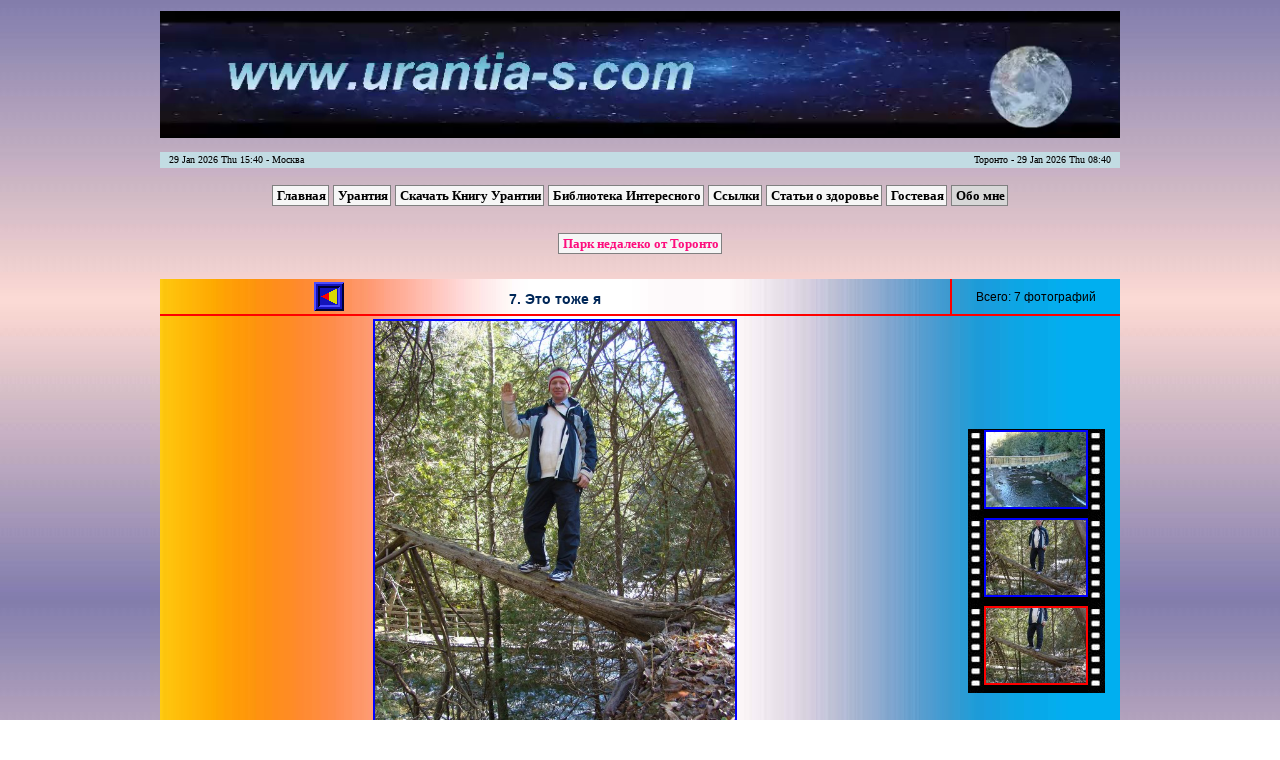

--- FILE ---
content_type: text/html; charset=utf-8
request_url: http://www.urantia-s.com/aboutme/photo/gallery6-photo7
body_size: 2847
content:
<!DOCTYPE html>
<html>
<head>
    <title>Фотогалерея | Персональный сайт Сергея Нелюбова</title>
    <meta http-equiv="content-type" content="text/html; charset=utf-8" />
    <meta name="keywords" content="фотогалереи, фотографии, навигация" />
    <meta name="description" content="фотогалереи, фотографии, интересная навигация" />
    <link rel="icon" href="/favicon.ico" type="image/x-icon" />
    <link rel="shortcut icon" href="/favicon.ico" type="image/x-icon" />
    <!--[if IE]><link type="text/css" rel="stylesheet" href="/assets/css/all-ie.css" /><![endif]-->

            <link type="text/css" href="/assets/css/css.css" rel="stylesheet" />    	            <script type="text/javascript" src="/assets/js/jwplayer.js"></script>    
</head>

<body>
    <div id="wrap">
      <div id="content">
         <div onclick="location.href='/';" style="cursor: pointer">

<video width="960" height="130" autoplay loop>
  <source src="/assets/img/urantia.mp4" type="video/mp4" />
  <source src="/assets/img/urantia.webm" type="video/webm" />
  <source src="/assets/img/urantia.ogv" type="video/ogg" />
      <object data="/assets/img/urantia.swf" type="application/x-shockwave-flash" style="width: 960px; height: 130px">
        <param name="movie" value="/assets/img/urantia.swf" />
    </object>
</video>

</div>

         <div id='time'>	<span id='timeleft'>&nbsp;&nbsp;&nbsp;29 Jan 2026 Thu 15:40 - Москва</span>
		<span id='timeright'>Торонто - 29 Jan 2026 Thu 08:40&nbsp;&nbsp;&nbsp;</span>
</div>
            <!-- Верхний блок-->
                             <div>
                                            <div class ="coolmenugor" style="margin-top:15px;">
<a href="/">Главная</a><a href="/urantia">Урантия</a><a href="/downloadub">Скачать Книгу Урантии</a><a href="/library">Библиотека Интересного</a><a href="/links">Ссылки</a><a href="/health">Статьи о здоровье</a><a href="/guest">Гостевая</a><a href="/aboutme" class="select">Обо мне</a></div><!-- .coolmenugor -->                                   </div><!-- #block_up -->
                        <!-- /Верхний блок-->
			<!-- Левый блок-->
             			<!-- /Левый блок-->

            <!-- Центральный блок-->
                             <div id="block_center3">
                                            		<div class="coolmenugor"><br/><a href="gallery6-page1" style="color:#FD0F7E">Парк недалеко от Торонто
</a>		</div><!-- .coolmenugor -->
		<br/>
		<div id = "orange">
			<div id = "main_pic">
				<div id="top_main">
					<table style="width:100%">
					<tr>
					<td class='arrowl'>
						<a href="gallery6-photo6">
						<img src="/assets/img/prev.gif" alt="prev" /></a>
					</td>
					<td class='descr_photos'>7. Это тоже я</td>
					<td class='arrowr'>
					<span class='invis'>
						<img src="/assets/img/prev.gif" alt="prev" />
					</span>
					</td>
					</tr>
					</table>
				</div><!-- #top_main -->
				<div id="pic">
					<img class = 'border_blue' src='/assets/img/gallery/06walkinginpark/007.jpg' style='height:480px; width:360px' alt=''/>
				</div><!-- #pic -->
				<div id="bottom_navig">
					<span style='font-family:Tahoma; font-size:small; color:black'>
					<b>[</b><a class='a' href ="gallery6-photo1"> 1 </a>
					<b>|</b><a class='a' href ="gallery6-photo2"> 2 </a>
					<b>|</b><a class='a' href ="gallery6-photo3"> 3 </a>
					<b>|</b><a class='a' href ="gallery6-photo4"> 4 </a>
					<b>|</b><a class='a' href ="gallery6-photo5"> 5 </a>
					<b>|</b><a class='a' href ="gallery6-photo6"> 6 </a>
					<b>|</b><span style='color:red'><b> 7 </b></span>
					<b>]</b></span>
				                <div style="text-align:center;"><a href="galleryfs6" target="_blank">Смотреть в полноэкранном режиме</a></div>
            </div><!-- #bottom_navig -->
			</div><!-- #main_pic -->
			<div id="film_navig">
				<div id="total_photos">
					<p style="padding-top:10px">
					Всего:
					7 фотографий					</p>
				</div><!-- #total_photos -->
				<div id="film" style="text-align:center;">
					<table class = "middled" style="display:inline-table;">
          				<tr>
		 				<td style='background-image:url(/assets/img/film2.jpg); width:135px; height:83px'>
							<a href='gallery6-photo5'>
							<img class = 'border_blue tn' src='/assets/img/gallery/06walkinginpark/tn/005.jpg' alt=''/></a>
						</td>
						</tr>
						<tr>
		 				<td style='background-image:url(/assets/img/film2.jpg); width:135px; height:83px'>
							<a href='gallery6-photo6'>
							<img class = 'border_blue tn' src='/assets/img/gallery/06walkinginpark/tn/006.jpg' alt=''/></a>
						</td>
						</tr>
						<tr>
						<td style="background-image:url(/assets/img/film2.jpg); width:135px; height:83px">
							<img class = 'border_red tn' src='/assets/img/gallery/06walkinginpark/tn/007.jpg' alt=''/>
						</td>
						</tr>
						</table>
				</div><!-- #film -->
			</div><!-- #film_navig -->
		</div><!-- #orange -->                                     </div><!-- #block_center -->
                        <!-- /Центральный блок-->


            <!-- Правый блок-->
                         <!-- /Правый блок-->
      </div><!-- #content -->
    </div><!-- #wrap -->
    <div id="footer">
    <div><!-- counters -->
		<!--LiveInternet counter-->
		<script type="text/javascript">
		<!--
		document.write("<a href='http://www.liveinternet.ru/click' "+
		"target=_blank><img src='http://counter.yadro.ru/hit?t21.18;r"+
		escape(document.referrer)+((typeof(screen)=="undefined")?"":
		";s"+screen.width+"*"+screen.height+"*"+(screen.colorDepth?
		screen.colorDepth:screen.pixelDepth))+";u"+escape(document.URL)+
		";"+Math.random()+
		"' alt='' title='LiveInternet: показано число просмотров за 24"+
		" часа, посетителей за 24 часа и за сегодня' "+
		"width=88 height=31><\/a>")
		//-->
		</script>
		<!--/LiveInternet-->

		<!-- HotLog -->
			<span id="hotlog_counter"></span>
			<span id="hotlog_dyn"></span>
			<script type="text/javascript">
			var hot_s = document.createElement('script');
			hot_s.type = 'text/javascript'; hot_s.async = true;
			hot_s.src = 'http://js.hotlog.ru/dcounter/618328.js';
			hot_d = document.getElementById('hotlog_dyn');
			hot_d.appendChild(hot_s);
			</script>
			<noscript>
			<a href="http://click.hotlog.ru/?618328" target="_blank"><img src="http://hit30.hotlog.ru/cgi-bin/hotlog/count?s=618328&amp;im=605" border="0" alt="HotLog"></a>
			</noscript>
		<!-- /HotLog -->
    </div><!-- counters -->

	<div>
		<img src="/assets/img/footer.jpg" style="margin-top:10px; margin-bottom:20px" alt="Copyright"/>
	</div>

		<!-- Start Quantcast tag -->
		<script type="text/javascript">
		_qoptions={
		qacct:"p-92lSZX-vmdj6-"
		};
		</script>
		<script type="text/javascript" src="http://edge.quantserve.com/quant.js"></script>
		<noscript>
		<img src="http://pixel.quantserve.com/pixel/p-92lSZX-vmdj6-.gif" style="display: none;" height="1" width="1" alt="Quantcast"/>
		</noscript>
		<!-- End Quantcast tag -->
		<!-- Start of StatCounter Code for Default Guide -->
			<script type="text/javascript">
			var sc_project=9448900; 
			var sc_invisible=0; 
			var sc_security="f345cd8a"; 
			var scJsHost = (("https:" == document.location.protocol) ?
			"https://secure." : "http://www.");
			document.write("<sc"+"ript type='text/javascript' src='" +
			scJsHost+
			"statcounter.com/counter/counter.js'></"+"script>");
			</script>
			<noscript><div class="statcounter"><a title="web analytics"
			href="http://statcounter.com/" target="_blank"><img
			class="statcounter"
			src="http://c.statcounter.com/9448900/0/f345cd8a/0/"
			alt="web analytics"></a></div></noscript>
		<!-- End of StatCounter Code for Default Guide -->
</div><!-- #footer -->
     
</body>
</html>

--- FILE ---
content_type: text/javascript
request_url: http://www.urantia-s.com/assets/js/jwplayer.js
body_size: 23889
content:
jwplayer=function(a){return jwplayer.constructor(a)};jwplayer.constructor=function(a){};$jw=jwplayer;jwplayer.utils=function(){};jwplayer.utils.typeOf=function(b){var a=typeof b;if(a==="object"){if(b){if(b instanceof Array){a="array"}}else{a="null"}}return a};jwplayer.utils.extend=function(){var a=jwplayer.utils.extend["arguments"];if(a.length>1){for(var b=1;b<a.length;b++){for(element in a[b]){a[0][element]=a[b][element]}}return a[0]}return null};jwplayer.utils.extension=function(a){return a.substr(a.lastIndexOf(".")+1,a.length).toLowerCase()};jwplayer.utils.html=function(a,b){a.innerHTML=b};jwplayer.utils.append=function(a,b){a.appendChild(b)};jwplayer.utils.wrap=function(a,b){a.parentNode.replaceChild(b,a);b.appendChild(a)};jwplayer.utils.ajax=function(d,c,a){var b;if(window.XMLHttpRequest){b=new XMLHttpRequest()}else{b=new ActiveXObject("Microsoft.XMLHTTP")}b.onreadystatechange=function(){if(b.readyState===4){if(b.status===200){if(c){c(b)}}else{if(a){a(d)}}}};b.open("GET",d,true);b.send(null);return b};jwplayer.utils.load=function(b,c,a){b.onreadystatechange=function(){if(b.readyState===4){if(b.status===200){if(c){c()}}else{if(a){a()}}}}};jwplayer.utils.find=function(b,a){return b.getElementsByTagName(a)};jwplayer.utils.append=function(a,b){a.appendChild(b)};jwplayer.utils.isIE=function(){return(!+"\v1")};jwplayer.utils.isIOS=function(){var a=navigator.userAgent.toLowerCase();return(a.match(/iP(hone|ad)/i)!==null)};jwplayer.utils.hasHTML5=function(b){var a=document.createElement("video");if(!!a.canPlayType){if(b){var d={};if(b.playlist&&b.playlist.length){d.file=b.playlist[0].file;d.levels=b.playlist[0].levels}else{d.file=b.file;d.levels=b.levels}if(d.file){return jwplayer.utils.vidCanPlay(a,d.file)}else{if(d.levels&&d.levels.length){for(var c=0;c<d.levels.length;c++){if(d.levels[c].file&&jwplayer.utils.vidCanPlay(a,d.levels[c].file)){return true}}}}}else{return true}}return false};jwplayer.utils.vidCanPlay=function(b,a){var c=jwplayer.utils.strings.extension(a);if(jwplayer.utils.extensionmap[c]!==undefined){sourceType=jwplayer.utils.extensionmap[c]}else{sourceType="video/"+c+";"}return(b.canPlayType(sourceType)||a.toLowerCase().indexOf("youtube.com")>-1)};jwplayer.utils.hasFlash=function(){return(typeof navigator.plugins!="undefined"&&typeof navigator.plugins["Shockwave Flash"]!="undefined")||(typeof window.ActiveXObject!="undefined")};(function(e){e.utils.mediaparser=function(){};var g={element:{width:"width",height:"height",id:"id","class":"className",name:"name"},media:{src:"file",preload:"preload",autoplay:"autostart",loop:"repeat",controls:"controls"},source:{src:"file",type:"type",media:"media","data-jw-width":"width","data-jw-bitrate":"bitrate"},video:{poster:"image"}};var f={};e.utils.mediaparser.parseMedia=function(i){return d(i)};function c(j,i){if(i===undefined){i=g[j]}else{e.utils.extend(i,g[j])}return i}function d(m,i){if(f[m.tagName.toLowerCase()]&&(i===undefined)){return f[m.tagName.toLowerCase()](m)}else{i=c("element",i);var n={};for(var j in i){if(j!="length"){var l=m.getAttribute(j);if(!(l===""||l===undefined||l===null)){n[i[j]]=m.getAttribute(j)}}}var k=m.style["#background-color"];if(k&&!(k=="transparent"||k=="rgba(0, 0, 0, 0)")){n.screencolor=k}return n}}function h(o,k){k=c("media",k);var m=[];if(e.utils.isIE()){var l=o.nextSibling;if(l!==undefined){while(l.tagName.toLowerCase()=="source"){m.push(a(l));l=l.nextSibling}}}else{var j=e.utils.selectors("source",o);for(var n in j){if(!isNaN(n)){m.push(a(j[n]))}}}var p=d(o,k);if(p.file!==undefined){m[0]={file:p.file}}p.levels=m;return p}function a(k,j){j=c("source",j);var i=d(k,j);i.width=i.width?i.width:0;i.bitrate=i.bitrate?i.bitrate:0;return i}function b(k,j){j=c("video",j);var i=h(k,j);return i}e.utils.mediaparser.replaceMediaElement=function(i,k){if(e.utils.isIE()){var l=false;var n=[];var m=i.nextSibling;while(m&&!l){n.push(m);if(m.nodeType==1&&m.tagName.toLowerCase()==("/")+i.tagName.toLowerCase()){l=true}m=m.nextSibling}if(l){while(n.length>0){var j=n.pop();j.parentNode.removeChild(j)}}i.outerHTML=k}};f.media=h;f.audio=h;f.source=a;f.video=b})(jwplayer);jwplayer.utils.selectors=function(a,c){if(c===undefined){c=document}a=jwplayer.utils.strings.trim(a);var b=a.charAt(0);if(b=="#"){return c.getElementById(a.substr(1))}else{if(b=="."){if(c.getElementsByClassName){return c.getElementsByClassName(a.substr(1))}else{return jwplayer.utils.selectors.getElementsByTagAndClass("*",a.substr(1))}}else{if(a.indexOf(".")>0){selectors=a.split(".");return jwplayer.utils.selectors.getElementsByTagAndClass(selectors[0],selectors[1])}else{return c.getElementsByTagName(a)}}}return null};jwplayer.utils.selectors.getElementsByTagAndClass=function(d,g,f){elements=[];if(f===undefined){f=document}var e=f.getElementsByTagName(d);for(var c=0;c<e.length;c++){if(e[c].className!==undefined){var b=e[c].className.split(" ");for(var a=0;a<b.length;a++){if(b[a]==g){elements.push(e[c])}}}}return elements};jwplayer.utils.strings=function(){};jwplayer.utils.strings.trim=function(a){return a.replace(/^\s*/,"").replace(/\s*$/,"")};jwplayer.utils.strings.extension=function(a){return a.substr(a.lastIndexOf(".")+1,a.length).toLowerCase()};(function(a){a.utils.extensionmap={"3gp":"video/3gpp","3gpp":"video/3gpp","3g2":"video/3gpp2","3gpp2":"video/3gpp2",flv:"video/x-flv",f4a:"audio/mp4",f4b:"audio/mp4",f4p:"video/mp4",f4v:"video/mp4",mov:"video/quicktime",m4a:"audio/mp4",m4b:"audio/mp4",m4p:"audio/mp4",m4v:"video/mp4",mkv:"video/x-matroska",mp4:"video/mp4",sdp:"application/sdp",vp6:"video/x-vp6",aac:"audio/aac",mp3:"audio/mp3",ogg:"audio/ogg",ogv:"video/ogg",webm:"video/webm"}})(jwplayer);(function(b){var a=[];b.constructor=function(c){return b.api.selectPlayer(c)};b.api=function(){};b.api.events={API_READY:"jwplayerAPIReady",JWPLAYER_READY:"jwplayerReady",JWPLAYER_FULLSCREEN:"jwplayerFullscreen",JWPLAYER_RESIZE:"jwplayerResize",JWPLAYER_ERROR:"jwplayerError",JWPLAYER_MEDIA_BUFFER:"jwplayerMediaBuffer",JWPLAYER_MEDIA_BUFFER_FULL:"jwplayerMediaBufferFull",JWPLAYER_MEDIA_ERROR:"jwplayerMediaError",JWPLAYER_MEDIA_LOADED:"jwplayerMediaLoaded",JWPLAYER_MEDIA_COMPLETE:"jwplayerMediaComplete",JWPLAYER_MEDIA_TIME:"jwplayerMediaTime",JWPLAYER_MEDIA_VOLUME:"jwplayerMediaVolume",JWPLAYER_MEDIA_META:"jwplayerMediaMeta",JWPLAYER_MEDIA_MUTE:"jwplayerMediaMute",JWPLAYER_PLAYER_STATE:"jwplayerPlayerState",JWPLAYER_PLAYLIST_LOADED:"jwplayerPlaylistLoaded",JWPLAYER_PLAYLIST_ITEM:"jwplayerPlaylistItem"};b.api.events.state={BUFFERING:"BUFFERING",IDLE:"IDLE",PAUSED:"PAUSED",PLAYING:"PLAYING"};b.api.PlayerAPI=function(d){this.container=d;this.id=d.id;var j={};var o={};var c=[];var g=undefined;var i=false;var h=[];var m=d.outerHTML;var n={};var k=0;this.setPlayer=function(p){g=p};this.stateListener=function(p,q){if(!o[p]){o[p]=[];this.eventListener(b.api.events.JWPLAYER_PLAYER_STATE,f(p))}o[p].push(q);return this};function f(p){return function(r){var q=r.newstate,t=r.oldstate;if(q==p){var s=o[q];if(s){for(var u in s){if(typeof s[u]=="function"){s[u].call(this,{oldstate:t,newstate:q})}}}}}}this.addInternalListener=function(p,q){p.jwAddEventListener(q,'function(dat) { jwplayer("'+this.id+'").dispatchEvent("'+q+'", dat); }')};this.eventListener=function(p,q){if(!j[p]){j[p]=[];if(g&&i){this.addInternalListener(g,p)}}j[p].push(q);return this};this.dispatchEvent=function(r){if(j[r]){var q=e(r,arguments[1]);for(var p in j[r]){if(typeof j[r][p]=="function"){j[r][p].call(this,q)}}}};function e(q,p){var r=b.utils.extend({},p);if(q==b.api.events.JWPLAYER_FULLSCREEN){r.fullscreen=r.message;delete r.message}else{if(q==b.api.events.JWPLAYER_PLAYLIST_ITEM){if(r.item&&r.index===undefined){r.index=r.item;delete r.item}}else{if(typeof r.data=="object"){r=b.utils.extend(r,r.data);delete r.data}}}return r}this.callInternal=function(q,p){if(i){if(typeof g!="undefined"&&typeof g[q]=="function"){if(p!==undefined){return(g[q])(p)}else{return(g[q])()}}return null}else{h.push({method:q,parameters:p})}};this.playerReady=function(r){i=true;if(!g){this.setPlayer(document.getElementById(r.id))}this.container=document.getElementById(this.id);for(var p in j){this.addInternalListener(g,p)}this.eventListener(b.api.events.JWPLAYER_PLAYLIST_ITEM,function(s){if(s.index!==undefined){k=s.index}else{if(s.item!==undefined){k=s.item}}n={}});this.eventListener(b.api.events.JWPLAYER_MEDIA_META,function(s){b.utils.extend(n,s.metadata)});this.dispatchEvent(b.api.events.API_READY);while(h.length>0){var q=h.shift();this.callInternal(q.method,q.parameters)}};this.getItemMeta=function(){return n};this.getCurrentItem=function(){return k};this.destroy=function(){j={};h=[];if(this.container.outerHTML!=m){b.api.destroyPlayer(this.id,m)}};function l(r,t,s){var p=[];if(!t){t=0}if(!s){s=r.length-1}for(var q=t;q<=s;q++){p.push(r[q])}return p}};b.api.PlayerAPI.prototype={container:undefined,options:undefined,id:undefined,getBuffer:function(){return this.callInternal("jwGetBuffer")},getDuration:function(){return this.callInternal("jwGetDuration")},getFullscreen:function(){return this.callInternal("jwGetFullscreen")},getHeight:function(){return this.callInternal("jwGetHeight")},getLockState:function(){return this.callInternal("jwGetLockState")},getMeta:function(){return this.getItemMeta()},getMute:function(){return this.callInternal("jwGetMute")},getPlaylist:function(){var d=this.callInternal("jwGetPlaylist");for(var c=0;c<d.length;c++){if(d[c].index===undefined){d[c].index=c}}return d},getPlaylistItem:function(c){if(c==undefined){c=this.getCurrentItem()}return this.getPlaylist()[c]},getPosition:function(){return this.callInternal("jwGetPosition")},getState:function(){return this.callInternal("jwGetState")},getVolume:function(){return this.callInternal("jwGetVolume")},getWidth:function(){return this.callInternal("jwGetWidth")},setFullscreen:function(c){if(c===undefined){this.callInternal("jwSetFullscreen",true)}else{this.callInternal("jwSetFullscreen",c)}return this},setMute:function(c){if(c===undefined){this.callInternal("jwSetMute",true)}else{this.callInternal("jwSetMute",c)}return this},lock:function(){return this},unlock:function(){return this},load:function(c){this.callInternal("jwLoad",c);return this},playlistItem:function(c){this.callInternal("jwPlaylistItem",c);return this},playlistPrev:function(){this.callInternal("jwPlaylistPrev");return this},playlistNext:function(){this.callInternal("jwPlaylistNext");return this},resize:function(d,c){this.container.width=d;this.container.height=c;return this},play:function(c){if(typeof c==="undefined"){var c=this.getState();if(c==b.api.events.state.PLAYING||c==b.api.events.state.BUFFERING){this.callInternal("jwPause")}else{this.callInternal("jwPlay")}}else{this.callInternal("jwPlay",c)}return this},pause:function(){var c=this.getState();switch(c){case b.api.events.state.PLAYING:case b.api.events.state.BUFFERING:this.callInternal("jwPause");break;case b.api.events.state.PAUSED:this.callInternal("jwPlay");break}return this},stop:function(){this.callInternal("jwStop");return this},seek:function(c){this.callInternal("jwSeek",c);return this},setVolume:function(c){this.callInternal("jwSetVolume",c);return this},onBufferChange:function(c){return this.eventListener(b.api.events.JWPLAYER_MEDIA_BUFFER,c)},onBufferFull:function(c){return this.eventListener(b.api.events.JWPLAYER_MEDIA_BUFFER_FULL,c)},onError:function(c){return this.eventListener(b.api.events.JWPLAYER_ERROR,c)},onFullscreen:function(c){return this.eventListener(b.api.events.JWPLAYER_FULLSCREEN,c)},onMeta:function(c){return this.eventListener(b.api.events.JWPLAYER_MEDIA_META,c)},onMute:function(c){return this.eventListener(b.api.events.JWPLAYER_MEDIA_MUTE,c)},onPlaylist:function(c){return this.eventListener(b.api.events.JWPLAYER_PLAYLIST_LOADED,c)},onPlaylistItem:function(c){return this.eventListener(b.api.events.JWPLAYER_PLAYLIST_ITEM,c)},onReady:function(c){return this.eventListener(b.api.events.API_READY,c)},onResize:function(c){return this.eventListener(b.api.events.JWPLAYER_RESIZE,c)},onComplete:function(c){return this.eventListener(b.api.events.JWPLAYER_MEDIA_COMPLETE,c)},onTime:function(c){return this.eventListener(b.api.events.JWPLAYER_MEDIA_TIME,c)},onVolume:function(c){return this.eventListener(b.api.events.JWPLAYER_MEDIA_VOLUME,c)},onBuffer:function(c){return this.stateListener(b.api.events.state.BUFFERING,c)},onPause:function(c){return this.stateListener(b.api.events.state.PAUSED,c)},onPlay:function(c){return this.stateListener(b.api.events.state.PLAYING,c)},onIdle:function(c){return this.stateListener(b.api.events.state.IDLE,c)},setup:function(c){return this},remove:function(){this.destroy()},initializePlugin:function(c,d){return this}};b.api.selectPlayer=function(d){var c;if(d==undefined){d=0}if(d.nodeType){c=d}else{if(typeof d=="string"){c=document.getElementById(d)}}if(c){var e=b.api.playerById(c.id);if(e){return e}else{return b.api.addPlayer(new b.api.PlayerAPI(c))}}else{if(typeof d=="number"){return b.getPlayers()[d]}}return null};b.api.playerById=function(d){for(var c in a){if(a[c].id==d){return a[c]}}return null};b.api.addPlayer=function(d){for(var c in a){if(a[c]==d){return d}}a.push(d);return d};b.api.destroyPlayer=function(f,d){var e=-1;for(var h in a){if(a[h].id==f){e=h;continue}}if(e>=0){var c=document.getElementById(a[e].id);if(c){if(d){c.outerHTML=d}else{var g=document.createElement("div");g.setAttribute("id",c.id);c.parentNode.replaceChild(g,c)}}a.splice(e,1)}return null};b.getPlayers=function(){return a.slice(0)}})(jwplayer);var _userPlayerReady=(typeof playerReady=="function")?playerReady:undefined;playerReady=function(b){var a=jwplayer.api.playerById(b.id);if(a){a.playerReady(b)}if(_userPlayerReady){_userPlayerReady.call(this,b)}};(function(a){a.embed=function(){};a.embed.Embedder=function(c){this.constructor(c)};a.embed.defaults={width:400,height:300,players:[{type:"flash",src:"player.swf"},{type:"html5"}],components:{controlbar:{position:"over"}}};a.embed.Embedder.prototype={config:undefined,api:undefined,events:{},players:undefined,constructor:function(d){this.api=d;var c=a.utils.mediaparser.parseMedia(this.api.container);this.config=this.parseConfig(a.utils.extend({},a.embed.defaults,c,this.api.config))},embedPlayer:function(){var c=this.players[0];if(c&&c.type){switch(c.type){case"flash":if(a.utils.hasFlash()){if(this.config.file&&!this.config.provider){switch(a.utils.extension(this.config.file).toLowerCase()){case"webm":case"ogv":case"ogg":this.config.provider="video";break}}if(this.config.levels||this.config.playlist){this.api.onReady(this.loadAfterReady(this.config))}this.config.id=this.api.id;var e=a.embed.embedFlash(document.getElementById(this.api.id),c,this.config);this.api.container=e;this.api.setPlayer(e)}else{this.players.splice(0,1);return this.embedPlayer()}break;case"html5":if(a.utils.hasHTML5(this.config)){var d=a.embed.embedHTML5(document.getElementById(this.api.id),c,this.config);this.api.container=document.getElementById(this.api.id);this.api.setPlayer(d)}else{this.players.splice(0,1);return this.embedPlayer()}break}}else{this.api.container.innerHTML="<p>No suitable players found</p>"}this.setupEvents();return this.api},setupEvents:function(){for(evt in this.events){if(typeof this.api[evt]=="function"){(this.api[evt]).call(this.api,this.events[evt])}}},loadAfterReady:function(c){return function(e){if(c.playlist){this.load(c.playlist)}else{if(c.levels){var d=this.getPlaylistItem(0);if(!d){d={file:c.levels[0].file,provider:(c.provider?c.provider:"video")}}if(!d.image){d.image=c.image}d.levels=c.levels;this.load(d)}}}},parseConfig:function(c){var d=a.utils.extend({},c);if(d.events){this.events=d.events;delete d.events}if(d.players){this.players=d.players;delete d.players}if(d.plugins){if(typeof d.plugins=="object"){d=a.utils.extend(d,a.embed.parsePlugins(d.plugins))}}if(d.playlist&&typeof d.playlist==="string"&&!d["playlist.position"]){d["playlist.position"]=d.playlist;delete d.playlist}if(d.controlbar&&typeof d.controlbar==="string"&&!d["controlbar.position"]){d["controlbar.position"]=d.controlbar;delete d.controlbar}return d}};a.embed.embedFlash=function(e,i,d){var j=a.utils.extend({},d);var g=j.width;delete j.width;var c=j.height;delete j.height;delete j.levels;delete j.playlist;a.embed.parseConfigBlock(j,"components");a.embed.parseConfigBlock(j,"providers");if(a.utils.isIE()){var f='<object classid="clsid:D27CDB6E-AE6D-11cf-96B8-444553540000" width="'+g+'" height="'+c+'" id="'+e.id+'" name="'+e.id+'">';f+='<param name="movie" value="'+i.src+'">';f+='<param name="allowfullscreen" value="true">';f+='<param name="allowscriptaccess" value="always">';f+='<param name="wmode" value="opaque">';f+='<param name="flashvars" value="'+a.embed.jsonToFlashvars(j)+'">';f+="</object>";if(e.tagName.toLowerCase()=="video"){a.utils.mediaparser.replaceMediaElement(e,f)}else{e.outerHTML=f}return document.getElementById(e.id)}else{var h=document.createElement("object");h.setAttribute("type","application/x-shockwave-flash");h.setAttribute("data",i.src);h.setAttribute("width",g);h.setAttribute("height",c);h.setAttribute("id",e.id);h.setAttribute("name",e.id);a.embed.appendAttribute(h,"allowfullscreen","true");a.embed.appendAttribute(h,"allowscriptaccess","always");a.embed.appendAttribute(h,"wmode","opaque");a.embed.appendAttribute(h,"flashvars",a.embed.jsonToFlashvars(j));e.parentNode.replaceChild(h,e);return h}};a.embed.embedHTML5=function(d,f,e){if(a.html5){d.innerHTML="";var c=a.utils.extend({screencolor:"0x000000"},e);a.embed.parseConfigBlock(c,"components");if(c.levels&&!c.sources){c.sources=e.levels}if(c.skin&&c.skin.toLowerCase().indexOf(".zip")>0){c.skin=c.skin.replace(/\.zip/i,".xml")}return new (a.html5(d)).setup(c)}else{return null}};a.embed.appendAttribute=function(d,c,e){var f=document.createElement("param");f.setAttribute("name",c);f.setAttribute("value",e);d.appendChild(f)};a.embed.jsonToFlashvars=function(d){var c="";for(key in d){c+=key+"="+escape(d[key])+"&"}return c.substring(0,c.length-1)};a.embed.parsePlugins=function(e){if(!e){return{}}var g={},f=[];for(plugin in e){var d=plugin.indexOf("-")>0?plugin.substring(0,plugin.indexOf("-")):plugin;var c=e[plugin];f.push(plugin);for(param in c){g[d+"."+param]=c[param]}}g.plugins=f.join(",");return g};a.embed.parseConfigBlock=function(f,e){if(f[e]){var h=f[e];for(var d in h){var c=h[d];if(typeof c=="string"){if(!f[d]){f[d]=c}}else{for(var g in c){if(!f[d+"."+g]){f[d+"."+g]=c[g]}}}}delete f[e]}};a.api.PlayerAPI.prototype.setup=function(d,e){if(d&&d.flashplayer&&!d.players){d.players=[{type:"flash",src:d.flashplayer},{type:"html5"}];delete d.flashplayer}if(e&&!d.players){if(typeof e=="string"){d.players=[{type:"flash",src:e}]}else{if(e instanceof Array){d.players=e}else{if(typeof e=="object"&&e.type){d.players=[e]}}}}var c=this.id;this.remove();var f=a(c);f.config=d;return(new a.embed.Embedder(f)).embedPlayer()};function b(){if(!document.body){return setTimeout(b,15)}var c=a.utils.selectors.getElementsByTagAndClass("video","jwplayer");for(var d=0;d<c.length;d++){var e=c[d];a(e.id).setup({players:[{type:"flash",src:"/jwplayer/player.swf"},{type:"html5"}]})}}b()})(jwplayer);(function(a){a.html5=function(b){var c=b;this.setup=function(d){a.utils.extend(this,new a.html5.api(c,d));return this};return this};a.html5.version="5.3"})(jwplayer);(function(b){b.html5.utils=function(){};b.html5.utils.extension=function(d){return d.substr(d.lastIndexOf(".")+1,d.length).toLowerCase()};b.html5.utils.getAbsolutePath=function(j){if(j===undefined){return undefined}if(a(j)){return j}var k=document.location.href.substring(0,document.location.href.indexOf("://")+3);var h=document.location.href.substring(k.length,document.location.href.indexOf("/",k.length+1));var e;if(j.indexOf("/")===0){e=j.split("/")}else{var f=document.location.href.split("?")[0];f=f.substring(k.length+h.length+1,f.lastIndexOf("/"));e=f.split("/").concat(j.split("/"))}var d=[];for(var g=0;g<e.length;g++){if(!e[g]||e[g]===undefined||e[g]=="."){continue}else{if(e[g]==".."){d.pop()}else{d.push(e[g])}}}return k+h+"/"+d.join("/")};function a(e){if(e===null){return}var f=e.indexOf("://");var d=e.indexOf("?");return(f>0&&(d<0||(d>f)))}b.html5.utils.mapEmpty=function(d){for(var e in d){return false}return true};b.html5.utils.mapLength=function(e){var d=0;for(var f in e){d++}return d};b.html5.utils.log=function(e,d){if(typeof console!="undefined"&&typeof console.log!="undefined"){if(d){console.log(e,d)}else{console.log(e)}}};b.html5.utils.css=function(e,h,d){if(e!==undefined){for(var f in h){try{if(typeof h[f]==="undefined"){continue}else{if(typeof h[f]=="number"&&!(f=="zIndex"||f=="opacity")){if(isNaN(h[f])){continue}if(f.match(/color/i)){h[f]="#"+c(h[f].toString(16),6)}else{h[f]=h[f]+"px"}}}e.style[f]=h[f]}catch(g){}}}};function c(d,e){while(d.length<e){d="0"+d}return d}b.html5.utils.isYouTube=function(d){return d.indexOf("youtube.com")>-1};b.html5.utils.getYouTubeId=function(d){d.indexOf("youtube.com">0)}})(jwplayer);(function(b){var c=b.html5.utils.css;b.html5.view=function(p,n,e){var s=p;var k=n;var v=e;var u;var f;var z;var q;var A;var m;function x(){u=document.createElement("div");u.id=k.id;u.className=k.className;k.id=u.id+"_video";c(u,{position:"relative",height:v.height,width:v.width,padding:0,backgroundColor:C(),zIndex:0});function C(){if(s.skin.getComponentSettings("display")&&s.skin.getComponentSettings("display").backgroundcolor){return s.skin.getComponentSettings("display").backgroundcolor}return parseInt("000000",16)}c(k,{position:"absolute",width:v.width,height:v.height,top:0,left:0,zIndex:1,margin:"auto",display:"block"});b.utils.wrap(k,u);q=document.createElement("div");q.id=u.id+"_displayarea";u.appendChild(q)}function i(){for(var C in v.plugins.order){var D=v.plugins.order[C];if(v.plugins.object[D].getDisplayElement!==undefined){v.plugins.object[D].height=B(v.plugins.object[D].getDisplayElement().style.height);v.plugins.object[D].width=B(v.plugins.object[D].getDisplayElement().style.width);v.plugins.config[D].currentPosition=v.plugins.config[D].position}}t()}function t(D){if(v.getMedia()!==undefined){for(var C in v.plugins.order){var E=v.plugins.order[C];if(v.plugins.object[E].getDisplayElement!==undefined){if(v.config.chromeless||v.getMedia().hasChrome()){v.plugins.config[E].currentPosition=b.html5.view.positions.NONE}else{v.plugins.config[E].currentPosition=v.plugins.config[E].position}}}}h(v.width,v.height)}function B(C){if(typeof C=="number"){return C}if(C===""){return 0}return parseInt(C.replace("px",""),10)}function o(){m=setInterval(function(){if(u.width&&u.height&&(v.width!==B(u.width)||v.height!==B(u.height))){h(B(u.width),B(u.height))}else{var C=u.getBoundingClientRect();if(v.width!==C.width||v.height!==C.height){h(C.width,C.height)}delete C}},100)}this.setup=function(C){k=C;x();i();s.jwAddEventListener(b.api.events.JWPLAYER_MEDIA_LOADED,t);o();var D;if(window.onresize!==null){D=window.onresize}window.onresize=function(E){if(D!==undefined){try{D(E)}catch(F){}}if(s.jwGetFullscreen()){v.width=window.innerWidth;v.height=window.innerHeight}h(v.width,v.height)}};function g(C){switch(C.keyCode){case 27:if(s.jwGetFullscreen()){s.jwSetFullscreen(false)}break;case 32:if(s.jwGetState()!=b.api.events.state.IDLE&&s.jwGetState()!=b.api.events.state.PAUSED){s.jwPause()}else{s.jwPlay()}break}}function h(F,C){if(u.style.display=="none"){return}var E=[].concat(v.plugins.order);E.reverse();A=E.length+2;if(!v.fullscreen){v.width=F;v.height=C;f=F;z=C;c(q,{top:0,bottom:0,left:0,right:0,width:F,height:C});c(u,{height:z,width:f});var D=l(r,E);if(D.length>0){A+=D.length;l(j,D,true)}w()}else{l(y,E,true)}}function l(H,E,F){var D=[];for(var C in E){var I=E[C];if(v.plugins.object[I].getDisplayElement!==undefined){if(v.plugins.config[I].currentPosition.toUpperCase()!==b.html5.view.positions.NONE){var G=H(I,A--);if(!G){D.push(I)}else{v.plugins.object[I].resize(G.width,G.height);if(F){delete G.width;delete G.height}c(v.plugins.object[I].getDisplayElement(),G)}}else{c(v.plugins.object[I].getDisplayElement(),{display:"none"})}}}return D}function r(D,E){if(v.plugins.object[D].getDisplayElement!==undefined){if(a(v.plugins.config[D].position)){if(v.plugins.object[D].getDisplayElement().parentNode===null){u.appendChild(v.plugins.object[D].getDisplayElement())}var C=d(D);C.zIndex=E;return C}}return false}function j(C,D){if(v.plugins.object[C].getDisplayElement().parentNode===null){q.appendChild(v.plugins.object[C].getDisplayElement())}return{position:"absolute",width:(v.width-B(q.style.left)-B(q.style.right)),height:(v.height-B(q.style.top)-B(q.style.bottom)),zIndex:D}}function y(C,D){return{position:"fixed",width:v.width,height:v.height,zIndex:D}}function w(){q.style.position="absolute";var C={position:"absolute",width:B(q.style.width),height:B(q.style.height),top:B(q.style.top),left:B(q.style.left)};c(v.getMedia().getDisplayElement(),C)}function d(D){var E={position:"absolute",margin:0,padding:0,top:null};var C=v.plugins.config[D].currentPosition.toLowerCase();switch(C.toUpperCase()){case b.html5.view.positions.TOP:E.top=B(q.style.top);E.left=B(q.style.left);E.width=f-B(q.style.left)-B(q.style.right);E.height=v.plugins.object[D].height;q.style[C]=B(q.style[C])+v.plugins.object[D].height+"px";q.style.height=B(q.style.height)-E.height+"px";break;case b.html5.view.positions.RIGHT:E.top=B(q.style.top);E.right=B(q.style.right);E.width=E.width=v.plugins.object[D].width;E.height=z-B(q.style.top)-B(q.style.bottom);q.style[C]=B(q.style[C])+v.plugins.object[D].width+"px";q.style.width=B(q.style.width)-E.width+"px";break;case b.html5.view.positions.BOTTOM:E.bottom=B(q.style.bottom);E.left=B(q.style.left);E.width=f-B(q.style.left)-B(q.style.right);E.height=v.plugins.object[D].height;q.style[C]=B(q.style[C])+v.plugins.object[D].height+"px";q.style.height=B(q.style.height)-E.height+"px";break;case b.html5.view.positions.LEFT:E.top=B(q.style.top);E.left=B(q.style.left);E.width=v.plugins.object[D].width;E.height=z-B(q.style.top)-B(q.style.bottom);q.style[C]=B(q.style[C])+v.plugins.object[D].width+"px";q.style.width=B(q.style.width)-E.width+"px";break;default:break}return E}this.resize=h;this.fullscreen=function(D){if(navigator.vendor.indexOf("Apple")===0){if(v.getMedia().getDisplayElement().webkitSupportsFullscreen){if(D){v.fullscreen=false;v.getMedia().getDisplayElement().webkitEnterFullscreen()}else{v.getMedia().getDisplayElement().webkitExitFullscreen()}}else{v.fullscreen=false}}else{if(D){document.onkeydown=g;clearInterval(m);v.width=window.innerWidth;v.height=window.innerHeight;var C={position:"fixed",width:"100%",height:"100%",top:0,left:0,zIndex:2147483000};c(u,C);C.zIndex=1;c(v.getMedia().getDisplayElement(),C);C.zIndex=2;c(q,C)}else{document.onkeydown="";o();v.width=f;v.height=z;c(u,{position:"relative",height:v.height,width:v.width,zIndex:0})}h(v.width,v.height)}}};function a(d){return([b.html5.view.positions.TOP,b.html5.view.positions.RIGHT,b.html5.view.positions.BOTTOM,b.html5.view.positions.LEFT].indexOf(d.toUpperCase())>-1)}b.html5.view.positions={TOP:"TOP",RIGHT:"RIGHT",BOTTOM:"BOTTOM",LEFT:"LEFT",OVER:"OVER",NONE:"NONE"}})(jwplayer);(function(a){var b={backgroundcolor:"",margin:10,font:"Arial,sans-serif",fontsize:10,fontcolor:parseInt("000000",16),fontstyle:"normal",fontweight:"bold",buttoncolor:parseInt("ffffff",16),position:a.html5.view.positions.BOTTOM,idlehide:false,layout:{left:{position:"left",elements:[{name:"play",type:"button"},{name:"divider",type:"divider"},{name:"prev",type:"button"},{name:"divider",type:"divider"},{name:"next",type:"button"},{name:"divider",type:"divider"},{name:"elapsed",type:"text"}]},center:{position:"center",elements:[{name:"time",type:"slider"}]},right:{position:"right",elements:[{name:"duration",type:"text"},{name:"blank",type:"button"},{name:"divider",type:"divider"},{name:"mute",type:"button"},{name:"volume",type:"slider"},{name:"divider",type:"divider"},{name:"fullscreen",type:"button"}]}}};_css=a.html5.utils.css;_hide=function(c){_css(c,{display:"none"})};_show=function(c){_css(c,{display:"block"})};a.html5.controlbar=function(j,L){var i=j;var A=a.utils.extend({},b,i.skin.getComponentSettings("controlbar"),L);if(a.html5.utils.mapLength(i.skin.getComponentLayout("controlbar"))>0){A.layout=i.skin.getComponentLayout("controlbar")}var P;var I;var O;var B;var t="none";var f;var h;var Q;var e;var d;var w;var s;var J={};var n=false;var c={};function H(){O=0;B=0;I=0;if(!n){var V={height:i.skin.getSkinElement("controlbar","background").height,backgroundColor:A.backgroundcolor};P=document.createElement("div");P.id=i.id+"_jwplayer_controlbar";_css(P,V)}v("capLeft","left",false,P);var W={position:"absolute",height:i.skin.getSkinElement("controlbar","background").height,background:" url("+i.skin.getSkinElement("controlbar","background").src+") repeat-x center left",left:i.skin.getSkinElement("controlbar","capLeft").width};N("elements",P,W);v("capRight","right",false,P)}this.getDisplayElement=function(){return P};this.resize=function(X,V){a.html5.utils.cancelAnimation(P);document.getElementById(i.id).onmousemove=x;d=X;w=V;x();var W=u();D({id:i.id,duration:Q,position:h});r({id:i.id,bufferPercent:e});return W};function o(){var W=["timeSlider","volumeSlider","timeSliderRail","volumeSliderRail"];for(var X in W){var V=W[X];if(typeof J[V]!="undefined"){c[V]=J[V].getBoundingClientRect()}}}function x(){a.html5.utils.cancelAnimation(P);if(g()){a.html5.utils.fadeTo(P,1,0,1,0)}else{a.html5.utils.fadeTo(P,0,0.1,1,2)}}function g(){if(i.jwGetState()==a.api.events.state.IDLE||i.jwGetState()==a.api.events.state.PAUSED){if(A.idlehide){return false}return true}if(i.jwGetFullscreen()){return false}if(A.position.toUpperCase()==a.html5.view.positions.OVER){return false}return true}function N(Y,X,W){var V;if(!n){V=document.createElement("div");J[Y]=V;V.id=P.id+"_"+Y;X.appendChild(V)}else{V=document.getElementById(P.id+"_"+Y)}if(W!==undefined){_css(V,W)}return V}function G(){U(A.layout.left);U(A.layout.right,-1);U(A.layout.center)}function U(Y,V){var Z=Y.position=="right"?"right":"left";var X=a.utils.extend([],Y.elements);if(V!==undefined){X.reverse()}for(var W=0;W<X.length;W++){z(X[W],Z)}}function E(){return I++}function z(Z,ab){var Y,W,X,V,ad;switch(Z.name){case"play":v("playButton",ab,false);v("pauseButton",ab,true);K("playButton","jwPlay");K("pauseButton","jwPause");break;case"divider":v("divider"+E(),ab,true);break;case"prev":v("prevButton",ab,true);K("prevButton","jwPlaylistPrev");break;case"next":v("nextButton",ab,true);K("nextButton","jwPlaylistNext");break;case"elapsed":v("elapsedText",ab,true);break;case"time":W=i.skin.getSkinElement("controlbar","timeSliderCapLeft")===undefined?0:i.skin.getSkinElement("controlbar","timeSliderCapLeft").width;X=i.skin.getSkinElement("controlbar","timeSliderCapRight")===undefined?0:i.skin.getSkinElement("controlbar","timeSliderCapRight").width;Y=ab=="left"?W:X;V=i.skin.getSkinElement("controlbar","timeSliderRail").width+W+X;ad={height:i.skin.getSkinElement("controlbar","background").height,position:"absolute",top:0,width:V};ad[ab]=ab=="left"?O:B;var aa=N("timeSlider",J.elements,ad);v("timeSliderCapLeft",ab,true,aa,ab=="left"?0:Y);v("timeSliderRail",ab,false,aa,Y);v("timeSliderBuffer",ab,false,aa,Y);v("timeSliderProgress",ab,false,aa,Y);v("timeSliderThumb",ab,false,aa,Y);v("timeSliderCapRight",ab,true,aa,ab=="right"?0:Y);M("time");break;case"fullscreen":v("fullscreenButton",ab,false);v("normalscreenButton",ab,true);K("fullscreenButton","jwSetFullscreen",true);K("normalscreenButton","jwSetFullscreen",false);break;case"volume":W=i.skin.getSkinElement("controlbar","volumeSliderCapLeft")===undefined?0:i.skin.getSkinElement("controlbar","volumeSliderCapLeft").width;X=i.skin.getSkinElement("controlbar","volumeSliderCapRight")===undefined?0:i.skin.getSkinElement("controlbar","volumeSliderCapRight").width;Y=ab=="left"?W:X;V=i.skin.getSkinElement("controlbar","volumeSliderRail").width+W+X;ad={height:i.skin.getSkinElement("controlbar","background").height,position:"absolute",top:0,width:V};ad[ab]=ab=="left"?O:B;var ac=N("volumeSlider",J.elements,ad);v("volumeSliderCapLeft",ab,true,ac,ab=="left"?0:Y);v("volumeSliderRail",ab,true,ac,Y);v("volumeSliderProgress",ab,false,ac,Y);v("volumeSliderCapRight",ab,true,ac,ab=="right"?0:Y);M("volume");break;case"mute":v("muteButton",ab,false);v("unmuteButton",ab,true);K("muteButton","jwSetMute",true);K("unmuteButton","jwSetMute",false);break;case"duration":v("durationText",ab,true);break}}function v(Y,ac,ab,Z,V){if((i.skin.getSkinElement("controlbar",Y)!==undefined||Y.indexOf("Text")>0||Y.indexOf("divider")===0)&&!(Y.indexOf("divider")===0&&s.indexOf("divider")===0)){s=Y;var X={height:i.skin.getSkinElement("controlbar","background").height,position:"absolute",display:"block",top:0};if((Y.indexOf("next")===0||Y.indexOf("prev")===0)&&i.jwGetPlaylist().length<2){ab=false;X.display="none"}var aa;if(Y.indexOf("Text")>0){Y.innerhtml="00:00";X.font=A.fontsize+"px/"+(i.skin.getSkinElement("controlbar","background").height+1)+"px "+A.font;X.color=A.fontcolor;X.textAlign="center";X.fontWeight=A.fontweight;X.fontStyle=A.fontstyle;X.cursor="default";aa=14+3*A.fontsize}else{if(Y.indexOf("divider")===0){X.background="url("+i.skin.getSkinElement("controlbar","divider").src+") repeat-x center left";aa=i.skin.getSkinElement("controlbar","divider").width}else{X.background="url("+i.skin.getSkinElement("controlbar",Y).src+") repeat-x center left";aa=i.skin.getSkinElement("controlbar",Y).width}}if(ac=="left"){X.left=V===undefined?O:V;if(ab){O+=aa}}else{if(ac=="right"){X.right=V===undefined?B:V;if(ab){B+=aa}}}if(Z===undefined){Z=J.elements}X.width=aa;if(n){_css(J[Y],X)}else{var W=N(Y,Z,X);if(i.skin.getSkinElement("controlbar",Y+"Over")!==undefined){W.onmouseover=function(ad){W.style.backgroundImage=["url(",i.skin.getSkinElement("controlbar",Y+"Over").src,")"].join("")};W.onmouseout=function(ad){W.style.backgroundImage=["url(",i.skin.getSkinElement("controlbar",Y).src,")"].join("")}}}}}function C(){i.jwAddEventListener(a.api.events.JWPLAYER_PLAYLIST_LOADED,y);i.jwAddEventListener(a.api.events.JWPLAYER_MEDIA_BUFFER,r);i.jwAddEventListener(a.api.events.JWPLAYER_PLAYER_STATE,p);i.jwAddEventListener(a.api.events.JWPLAYER_MEDIA_TIME,D);i.jwAddEventListener(a.api.events.JWPLAYER_MEDIA_MUTE,T);i.jwAddEventListener(a.api.events.JWPLAYER_MEDIA_VOLUME,k);i.jwAddEventListener(a.api.events.JWPLAYER_MEDIA_COMPLETE,F)}function y(){H();G();u();R()}function R(){D({id:i.id,duration:i.jwGetDuration(),position:0});r({id:i.id,bufferProgress:0});T({id:i.id,mute:i.jwGetMute()});p({id:i.id,newstate:a.api.events.state.IDLE});k({id:i.id,volume:i.jwGetVolume()})}function K(X,Y,W){if(n){return}if(i.skin.getSkinElement("controlbar",X)!==undefined){var V=J[X];if(V!==null){_css(V,{cursor:"pointer"});if(Y=="fullscreen"){V.onmouseup=function(Z){Z.stopPropagation();i.jwSetFullscreen(!i.jwGetFullscreen())}}else{V.onmouseup=function(Z){Z.stopPropagation();if(W!==null){i[Y](W)}else{i[Y]()}}}}}}function M(V){if(n){return}var W=J[V+"Slider"];_css(J.elements,{cursor:"pointer"});_css(W,{cursor:"pointer"});W.onmousedown=function(X){t=V};W.onmouseup=function(X){X.stopPropagation();S(X.pageX)};W.onmousemove=function(X){if(t=="time"){f=true;var Y=X.pageX-c[V+"Slider"].left-window.pageXOffset;_css(J.timeSliderThumb,{left:Y})}}}function S(W){f=false;var V;if(t=="time"){V=W-c.timeSliderRail.left+window.pageXOffset;var Y=V/c.timeSliderRail.width*Q;if(Y<0){Y=0}else{if(Y>Q){Y=Q-3}}i.jwSeek(Y);if(i.jwGetState()!=a.api.events.state.PLAYING){i.jwPlay()}}else{if(t=="volume"){V=W-c.volumeSliderRail.left-window.pageXOffset;var X=Math.round(V/c.volumeSliderRail.width*100);if(X<0){X=0}else{if(X>100){X=100}}if(i.jwGetMute()){i.jwSetMute(false)}i.jwSetVolume(X)}}t="none"}function r(W){if(W.bufferPercent!==null){e=W.bufferPercent}var X=c.timeSliderRail.width;var V=isNaN(Math.round(X*e/100))?0:Math.round(X*e/100);_css(J.timeSliderBuffer,{width:V})}function T(V){if(V.mute){_hide(J.muteButton);_show(J.unmuteButton);_hide(J.volumeSliderProgress)}else{_show(J.muteButton);_hide(J.unmuteButton);_show(J.volumeSliderProgress)}}function p(V){if(V.newstate==a.api.events.state.BUFFERING||V.newstate==a.api.events.state.PLAYING){_show(J.pauseButton);_hide(J.playButton)}else{_hide(J.pauseButton);_show(J.playButton)}x();if(V.newstate==a.api.events.state.IDLE){_hide(J.timeSliderBuffer);_hide(J.timeSliderProgress);_hide(J.timeSliderThumb);D({id:i.id,duration:i.jwGetDuration(),position:0})}else{_show(J.timeSliderBuffer);if(V.newstate!=a.api.events.state.BUFFERING){_show(J.timeSliderProgress);_show(J.timeSliderThumb)}}}function F(V){D(a.utils.extend(V,{position:0,duration:Q}))}function D(Y){if(Y.position!==null){h=Y.position}if(Y.duration!==null){Q=Y.duration}var W=(h===Q===0)?0:h/Q;var V=isNaN(Math.round(c.timeSliderRail.width*W))?0:Math.round(c.timeSliderRail.width*W);var X=V;J.timeSliderProgress.style.width=V+"px";if(!f){if(J.timeSliderThumb){J.timeSliderThumb.style.left=X+"px"}}if(J.durationText){J.durationText.innerHTML=m(Q)}if(J.elapsedText){J.elapsedText.innerHTML=m(h)}}function m(V){str="00:00";if(V>0){str=Math.floor(V/60)<10?"0"+Math.floor(V/60)+":":Math.floor(V/60)+":";str+=Math.floor(V%60)<10?"0"+Math.floor(V%60):Math.floor(V%60)}return str}function l(){var Y,W;var X=document.getElementById(P.id+"_elements").childNodes;for(var V in document.getElementById(P.id+"_elements").childNodes){if(isNaN(parseInt(V,10))){continue}if(X[V].id.indexOf(P.id+"_divider")===0&&W.id.indexOf(P.id+"_divider")===0){X[V].style.display="none"}else{if(X[V].id.indexOf(P.id+"_divider")===0&&Y.style.display!="none"){X[V].style.display="block"}}if(X[V].style.display!="none"){W=X[V]}Y=X[V]}}function u(){l();if(i.jwGetFullscreen()){_show(J.normalscreenButton);_hide(J.fullscreenButton)}else{_hide(J.normalscreenButton);_show(J.fullscreenButton)}var W={width:d};var V={};if(A.position.toUpperCase()==a.html5.view.positions.OVER||i.jwGetFullscreen()){W.left=A.margin;W.width-=2*A.margin;W.top=w-i.skin.getSkinElement("controlbar","background").height-A.margin;W.height=i.skin.getSkinElement("controlbar","background").height}else{W.left=0}V.left=i.skin.getSkinElement("controlbar","capLeft").width;V.width=W.width-i.skin.getSkinElement("controlbar","capLeft").width-i.skin.getSkinElement("controlbar","capRight").width;var X=i.skin.getSkinElement("controlbar","timeSliderCapLeft")===undefined?0:i.skin.getSkinElement("controlbar","timeSliderCapLeft").width;_css(J.timeSliderRail,{width:(V.width-O-B),left:X});if(J.timeSliderCapRight!==undefined){_css(J.timeSliderCapRight,{left:X+(V.width-O-B)})}_css(P,W);_css(J.elements,V);o();return W}function k(Z){if(J.volumeSliderRail!==undefined){var X=isNaN(Z.volume/100)?1:Z.volume/100;var Y=parseInt(J.volumeSliderRail.style.width.replace("px",""),10);var V=isNaN(Math.round(Y*X))?0:Math.round(Y*X);var aa=parseInt(J.volumeSliderRail.style.right.replace("px",""),10);var W=i.skin.getSkinElement("controlbar","volumeSliderCapLeft")===undefined?0:i.skin.getSkinElement("controlbar","volumeSliderCapLeft").width;_css(J.volumeSliderProgress,{width:V,left:W});if(J.volumeSliderCapLeft!==undefined){_css(J.volumeSliderCapLeft,{left:0})}}}function q(){H();G();o();n=true;C();R();P.style.opacity=A.idlehide?0:1}q();return this}})(jwplayer);(function(b){var a=["width","height","state","playlist","item","position","buffer","duration","volume","mute","fullscreen"];b.html5.controller=function(s,q,d,p){var v=s;var x=d;var c=p;var j=q;var z=true;var t=(x.config.debug!==undefined)&&(x.config.debug.toString().toLowerCase()=="console");var h=new b.html5.eventdispatcher(j.id,t);b.utils.extend(this,h);function l(C){h.sendEvent(C.type,C)}x.addGlobalListener(l);function o(){try{if(x.playlist[0].levels[0].file.length>0){if(z||x.state==b.api.events.state.IDLE){x.setActiveMediaProvider(x.playlist[x.item]);x.addEventListener(b.api.events.JWPLAYER_MEDIA_BUFFER_FULL,function(){x.getMedia().play()});if(x.config.repeat){x.addEventListener(b.api.events.JWPLAYER_MEDIA_COMPLETE,function(D){setTimeout(m,25)})}x.getMedia().load(x.playlist[x.item]);z=false}else{if(x.state==b.api.events.state.PAUSED){x.getMedia().play()}}}return true}catch(C){h.sendEvent(b.api.events.JWPLAYER_ERROR,C)}return false}function A(){try{if(x.playlist[0].levels[0].file.length>0){switch(x.state){case b.api.events.state.PLAYING:case b.api.events.state.BUFFERING:x.getMedia().pause();break}}return true}catch(C){h.sendEvent(b.api.events.JWPLAYER_ERROR,C)}return false}function w(C){try{if(x.playlist[0].levels[0].file.length>0){switch(x.state){case b.api.events.state.PLAYING:case b.api.events.state.PAUSED:case b.api.events.state.BUFFERING:x.getMedia().seek(C);break}}return true}catch(D){h.sendEvent(b.api.events.JWPLAYER_ERROR,D)}return false}function i(){try{if(x.playlist[0].levels[0].file.length>0&&x.state!=b.api.events.state.IDLE){x.getMedia().stop()}return true}catch(C){h.sendEvent(b.api.events.JWPLAYER_ERROR,C)}return false}function f(){try{if(x.playlist[0].levels[0].file.length>0){if(x.config.shuffle){n(r())}else{if(x.item+1==x.playlist.length){n(0)}else{n(x.item+1)}}}if(x.state!=b.api.events.state.PLAYING&&x.state!=b.api.events.state.BUFFERING){o()}return true}catch(C){h.sendEvent(b.api.events.JWPLAYER_ERROR,C)}return false}function e(){try{if(x.playlist[0].levels[0].file.length>0){if(x.config.shuffle){n(r())}else{if(x.item===0){n(x.playlist.length-1)}else{n(x.item-1)}}}if(x.state!=b.api.events.state.PLAYING&&x.state!=b.api.events.state.BUFFERING){o()}return true}catch(C){h.sendEvent(b.api.events.JWPLAYER_ERROR,C)}return false}function r(){var C=null;if(x.playlist.length>1){while(C===null){C=Math.floor(Math.random()*x.playlist.length);if(C==x.item){C=null}}}else{C=0}return C}function n(D){x.resetEventListeners();x.addGlobalListener(l);try{if(x.playlist[0].levels[0].file.length>0){var E=x.state;if(E!==b.api.events.state.IDLE){i()}x.item=D;z=true;h.sendEvent(b.api.events.JWPLAYER_PLAYLIST_ITEM,{item:D});if(E==b.api.events.state.PLAYING||E==b.api.events.state.BUFFERING){o()}}return true}catch(C){h.sendEvent(b.api.events.JWPLAYER_ERROR,C)}return false}function y(D){try{switch(typeof(D)){case"number":x.getMedia().volume(D);break;case"string":x.getMedia().volume(parseInt(D,10));break}return true}catch(C){h.sendEvent(b.api.events.JWPLAYER_ERROR,C)}return false}function k(D){try{x.getMedia().mute(D);return true}catch(C){h.sendEvent(b.api.events.JWPLAYER_ERROR,C)}return false}function g(D,C){try{x.width=D;x.height=C;c.resize(D,C);return true}catch(E){h.sendEvent(b.api.events.JWPLAYER_ERROR,E)}return false}function u(D){try{x.fullscreen=D;c.fullscreen(D);return true}catch(C){h.sendEvent(b.api.events.JWPLAYER_ERROR,C)}return false}function B(C){try{i();x.loadPlaylist(C);z=true;return true}catch(D){h.sendEvent(b.api.events.JWPLAYER_ERROR,D)}return false}b.html5.controller.repeatoptions={LIST:"LIST",ALWAYS:"ALWAYS",SINGLE:"SINGLE",NONE:"NONE"};function m(){x.resetEventListeners();x.addGlobalListener(l);switch(x.config.repeat.toUpperCase()){case b.html5.controller.repeatoptions.SINGLE:o();break;case b.html5.controller.repeatoptions.ALWAYS:if(x.item==x.playlist.length-1&&!x.config.shuffle){n(0);o()}else{f()}break;case b.html5.controller.repeatoptions.LIST:if(x.item==x.playlist.length-1&&!x.config.shuffle){n(0)}else{f()}break}}this.play=o;this.pause=A;this.seek=w;this.stop=i;this.next=f;this.prev=e;this.item=n;this.setVolume=y;this.setMute=k;this.resize=g;this.setFullscreen=u;this.load=B}})(jwplayer);(function(a){a.html5.defaultSkin=function(){this.text='<?xml version="1.0" ?><skin author="LongTail Video" name="Five" version="1.0"><settings><setting name="backcolor" value="0xFFFFFF"/><setting name="frontcolor" value="0x000000"/><setting name="lightcolor" value="0x000000"/><setting name="screencolor" value="0x000000"/></settings><components><component name="controlbar"><settings><setting name="margin" value="20"/><setting name="fontsize" value="11"/></settings><elements><element name="background" src="[data-uri]"/><element name="capLeft" src="[data-uri]"/><element name="capRight" src="[data-uri]"/><element name="divider" src="[data-uri]"/><element name="playButton" src="[data-uri]"/><element name="pauseButton" src="[data-uri]"/><element name="prevButton" src="[data-uri]"/><element name="nextButton" src="[data-uri]"/><element name="timeSliderRail" src="[data-uri]"/><element name="timeSliderBuffer" src="[data-uri]"/><element name="timeSliderProgress" src="[data-uri]"/><element name="timeSliderThumb" src="[data-uri]"/><element name="muteButton" src="[data-uri]"/><element name="unmuteButton" src="[data-uri]"/><element name="volumeSliderRail" src="[data-uri]"/><element name="volumeSliderProgress" src="[data-uri]"/><element name="fullscreenButton" src="[data-uri]"/><element name="normalscreenButton" src="[data-uri]"/></elements></component><component name="display"><elements><element name="background" src="[data-uri]"/><element name="playIcon" src="[data-uri]"/><element name="muteIcon" src="[data-uri]"/><element name="errorIcon" src="[data-uri]"/><element name="bufferIcon" src="[data-uri]"/></elements></component><component name="dock"><elements><element name="button" src="[data-uri]"/></elements></component><component name="playlist"><elements><element name="item" src="[data-uri]"/><element name="sliderRail" src="[data-uri]"/><element name="sliderThumb" src="[data-uri]"/></elements></component></components></skin>';this.xml=null;if(window.DOMParser){parser=new DOMParser();this.xml=parser.parseFromString(this.text,"text/xml")}else{this.xml=new ActiveXObject("Microsoft.XMLDOM");this.xml.async="false";this.xml.loadXML(this.text)}return this}})(jwplayer);(function(a){_css=a.html5.utils.css;_hide=function(b){_css(b,{display:"none"})};_show=function(b){_css(b,{display:"block"})};a.html5.display=function(k,s){var q=k;var d={};var f;var t;var r;var l;var g;var j=q.skin.getComponentSettings("display").bufferrotation===undefined?15:parseInt(q.skin.getComponentSettings("display").bufferrotation,10);var e=q.skin.getComponentSettings("display").bufferinterval===undefined?100:parseInt(q.skin.getComponentSettings("display").bufferinterval,10);var c={display:{style:{cursor:"pointer",top:0,left:0},click:p},display_icon:{style:{cursor:"pointer",position:"absolute",top:((q.skin.getSkinElement("display","background").height-q.skin.getSkinElement("display","playIcon").height)/2),left:((q.skin.getSkinElement("display","background").width-q.skin.getSkinElement("display","playIcon").width)/2),border:0,margin:0,padding:0,zIndex:3}},display_iconBackground:{style:{cursor:"pointer",position:"absolute",top:((t-q.skin.getSkinElement("display","background").height)/2),left:((f-q.skin.getSkinElement("display","background").width)/2),border:0,backgroundImage:(["url(",q.skin.getSkinElement("display","background").src,")"]).join(""),width:q.skin.getSkinElement("display","background").width,height:q.skin.getSkinElement("display","background").height,margin:0,padding:0,zIndex:2}},display_image:{style:{display:"none",width:f,height:t,position:"absolute",cursor:"pointer",left:0,top:0,margin:0,padding:0,textDecoration:"none",zIndex:1}},display_text:{style:{zIndex:4,position:"relative",opacity:0.8,backgroundColor:parseInt("000000",16),color:parseInt("ffffff",16),textAlign:"center",fontFamily:"Arial,sans-serif",padding:"0 5px",fontSize:14}}};q.jwAddEventListener(a.api.events.JWPLAYER_PLAYER_STATE,i);q.jwAddEventListener(a.api.events.JWPLAYER_MEDIA_MUTE,i);q.jwAddEventListener(a.api.events.JWPLAYER_PLAYLIST_ITEM,i);q.jwAddEventListener(a.api.events.JWPLAYER_ERROR,o);u();function u(){d.display=n("div","display");d.display_text=n("div","display_text");d.display.appendChild(d.display_text);d.display_image=n("img","display_image");d.display_image.onerror=function(v){_hide(d.display_image)};d.display_icon=n("div","display_icon");d.display_iconBackground=n("div","display_iconBackground");d.display.appendChild(d.display_image);d.display_iconBackground.appendChild(d.display_icon);d.display.appendChild(d.display_iconBackground);b()}this.getDisplayElement=function(){return d.display};this.resize=function(w,v){f=w;t=v;_css(d.display,{width:w,height:v});_css(d.display_text,{width:(w-10),top:((t-d.display_text.getBoundingClientRect().height)/2)});_css(d.display_image,{width:w,height:v});_css(d.display_iconBackground,{top:((t-q.skin.getSkinElement("display","background").height)/2),left:((f-q.skin.getSkinElement("display","background").width)/2)});i({})};function n(v,x){var w=document.createElement(v);w.id=q.id+"_jwplayer_"+x;_css(w,c[x].style);return w}function b(){for(var v in d){if(c[v].click!==undefined){d[v].onclick=c[v].click}}}function p(v){if(typeof v.preventDefault!="undefined"){v.preventDefault()}else{v.returnValue=false}if(q.jwGetState()!=a.api.events.state.PLAYING){q.jwPlay()}else{q.jwPause()}}function h(v){if(g){return}_show(d.display_iconBackground);d.display_icon.style.backgroundImage=(["url(",q.skin.getSkinElement("display",v).src,")"]).join("");_css(d.display_icon,{display:"block",width:q.skin.getSkinElement("display",v).width,height:q.skin.getSkinElement("display",v).height,top:(q.skin.getSkinElement("display","background").height-q.skin.getSkinElement("display",v).height)/2,left:(q.skin.getSkinElement("display","background").width-q.skin.getSkinElement("display",v).width)/2});if(q.skin.getSkinElement("display",v+"Over")!==undefined){d.display_icon.onmouseover=function(w){d.display_icon.style.backgroundImage=["url(",q.skin.getSkinElement("display",v+"Over").src,")"].join("")};d.display_icon.onmouseout=function(w){d.display_icon.style.backgroundImage=["url(",q.skin.getSkinElement("display",v).src,")"].join("")}}else{d.display_icon.onmouseover=null;d.display_icon.onmouseout=null}}function m(){_hide(d.display_icon);_hide(d.display_iconBackground)}function o(v){g=true;m();d.display_text.innerHTML=v.error;_show(d.display_text);d.display_text.style.top=((t-d.display_text.getBoundingClientRect().height)/2)+"px"}function i(v){if((v.type==a.api.events.JWPLAYER_PLAYER_STATE||v.type==a.api.events.JWPLAYER_PLAYLIST_ITEM)&&g){g=false;_hide(d.display_text)}if(l!==undefined){clearInterval(l);l=null;a.html5.utils.animations.rotate(d.display_icon,0)}switch(q.jwGetState()){case a.api.events.state.BUFFERING:h("bufferIcon");r=0;l=setInterval(function(){r+=j;a.html5.utils.animations.rotate(d.display_icon,r%360)},e);h("bufferIcon");break;case a.api.events.state.PAUSED:_css(d.display_image,{background:"transparent no-repeat center center"});h("playIcon");break;case a.api.events.state.IDLE:if(q.jwGetPlaylist()[q.jwGetItem()].image){_css(d.display_image,{display:"block"});d.display_image.src=a.html5.utils.getAbsolutePath(q.jwGetPlaylist()[q.jwGetItem()].image)}else{_css(d.display_image,{display:"none"});delete d.display_image.src}h("playIcon");break;default:if(q.jwGetMute()){_css(d.display_image,{display:"none"});delete d.display_image.src;h("muteIcon")}else{_css(d.display_image,{display:"none"});delete d.display_image.src;_hide(d.display_iconBackground);_hide(d.display_icon)}break}}return this}})(jwplayer);(function(jwplayer){jwplayer.html5.eventdispatcher=function(id,debug){var _id=id;var _debug=debug;var _listeners;var _globallisteners;this.resetEventListeners=function(){_listeners={};_globallisteners=[]};this.resetEventListeners();this.addEventListener=function(type,listener,count){try{if(_listeners[type]===undefined){_listeners[type]=[]}if(typeof(listener)=="string"){eval("listener = "+listener)}_listeners[type].push({listener:listener,count:count})}catch(err){jwplayer.html5.utils.log("error",err)}return false};this.removeEventListener=function(type,listener){try{for(var lisenterIndex in _listeners[type]){if(_listeners[type][lisenterIndex].toString()==listener.toString()){_listeners[type].slice(lisenterIndex,lisenterIndex+1);break}}}catch(err){jwplayer.html5.utils.log("error",err)}return false};this.addGlobalListener=function(listener,count){try{if(typeof(listener)=="string"){eval("listener = "+listener)}_globallisteners.push({listener:listener,count:count})}catch(err){jwplayer.html5.utils.log("error",err)}return false};this.removeGlobalListener=function(listener){try{for(var lisenterIndex in _globallisteners){if(_globallisteners[lisenterIndex].toString()==listener.toString()){_globallisteners.slice(lisenterIndex,lisenterIndex+1);break}}}catch(err){jwplayer.html5.utils.log("error",err)}return false};this.sendEvent=function(type,data){if(data===undefined){data={}}jwplayer.utils.extend(data,{id:_id,version:jwplayer.html5.version,type:type});if(_debug){jwplayer.html5.utils.log(type,data)}for(var listenerIndex in _listeners[type]){try{_listeners[type][listenerIndex].listener(data)}catch(err){jwplayer.html5.utils.log("There was an error while handling a listener",_listeners[type][listenerIndex].listener,err)}if(_listeners[type][listenerIndex].count===1){delete _listeners[type][listenerIndex]}else{if(_listeners[type][listenerIndex].count>0){_listeners[type][listenerIndex].count=_listeners[type][listenerIndex].count-1}}}for(var globalListenerIndex in _globallisteners){try{_globallisteners[globalListenerIndex].listener(data)}catch(err){jwplayer.html5.utils.log("There was an error while handling a listener",_globallisteners[globalListenerIndex].listener,err)}if(_globallisteners[globalListenerIndex].count===1){delete _globallisteners[globalListenerIndex]}else{if(_globallisteners[globalListenerIndex].count>0){_globallisteners[globalListenerIndex].count=_globallisteners[globalListenerIndex].count-1}}}}}})(jwplayer);(function(a){a.html5.extensionmap={"3gp":"video/3gpp","3gpp":"video/3gpp","3g2":"video/3gpp2","3gpp2":"video/3gpp2",flv:"video/x-flv",f4a:"audio/mp4",f4b:"audio/mp4",f4p:"video/mp4",f4v:"video/mp4",mov:"video/quicktime",m4a:"audio/mp4",m4b:"audio/mp4",m4p:"audio/mp4",m4v:"video/mp4",mkv:"video/x-matroska",mp4:"video/mp4",sdp:"application/sdp",vp6:"video/x-vp6",aac:"audio/aac",mp3:"audio/mp3",ogg:"audio/ogg",ogv:"video/ogg",webm:"video/webm"}})(jwplayer);(function(a){var b={prefix:"http://l.longtailvideo.com/html5/",file:"logo.png",link:"http://www.longtailvideo.com/players/jw-flv-player/",margin:8,out:0.5,over:1,timeout:3,hide:true,position:"bottom-left"};_css=a.html5.utils.css;a.html5.logo=function(g,h){var l=g;var j;if(b.prefix){var i=g.version.split(/\W/).splice(0,2).join("/");if(b.prefix.indexOf(i)<0){b.prefix+=i+"/"}}if(h.position==a.html5.view.positions.OVER){h.position=b.position}var f=a.utils.extend({},b);if(!f.file){return}var c=document.createElement("img");c.id=l.id+"_jwplayer_logo";c.style.display="none";c.onload=function(n){_css(c,k());l.jwAddEventListener(a.api.events.JWPLAYER_PLAYER_STATE,m)};if(f.file.indexOf("http://")===0){c.src=f.file}else{c.src=f.prefix+f.file}c.onmouseover=function(n){c.style.opacity=f.over;d()};c.onmouseout=function(n){c.style.opacity=f.out;d()};c.onclick=e;function k(){var p={textDecoration:"none",position:"absolute"};p.display=f.hide?"none":"block";var o=f.position.toLowerCase().split("-");for(var n in o){p[o[n]]=f.margin}return p}this.resize=function(o,n){};this.getDisplayElement=function(){return c};function e(n){n.stopPropagation();window.open(f.link,"_blank");return}function d(){if(j){clearTimeout(j)}j=setTimeout(function(){a.html5.utils.fadeTo(c,0,0.1,parseFloat(c.style.opacity))},f.timeout*1000)}function m(n){switch(l.jwGetState()){case a.api.events.state.BUFFERING:c.style.display="block";c.style.opacity=f.out;if(f.hide){d()}break;case a.api.events.state.PAUSED:break;case a.api.events.state.IDLE:break;case a.api.events.state.PLAYING:break;default:if(f.hide){d()}break}}return this}})(jwplayer);(function(a){var c={ended:a.api.events.state.IDLE,playing:a.api.events.state.PLAYING,pause:a.api.events.state.PAUSED,buffering:a.api.events.state.BUFFERING};var b=a.html5.utils.css;a.html5.mediavideo=function(f,C){var G={abort:t,canplay:m,canplaythrough:m,durationchange:q,emptied:t,ended:m,error:l,loadeddata:q,loadedmetadata:q,loadstart:m,pause:m,play:J,playing:m,progress:z,ratechange:t,seeked:m,seeking:m,stalled:m,suspend:m,timeupdate:J,volumechange:t,waiting:m,canshowcurrentframe:t,dataunavailable:t,empty:t,load:e,loadedfirstframe:t};var H=new a.html5.eventdispatcher();a.utils.extend(this,H);var h=f;var x=C;var D;var F;var d=a.api.events.state.IDLE;var A=null;var n;var g=0;var y=false;var r=false;var L;var K;var i=[];var M;var B=false;function v(){return d}function e(N){}function t(N){}function m(N){if(c[N.type]){s(c[N.type])}}function s(N){if(B){return}if(n){N=a.api.events.state.IDLE}if(N==a.api.events.state.PAUSED&&d==a.api.events.state.IDLE){return}if(d!=N){var O=d;h.state=N;d=N;var P=false;if(N==a.api.events.state.IDLE){p();if(h.position>=h.duration&&(h.position||h.duration)){P=true}if(x.style.display!="none"&&!h.config.chromeless){x.style.display="none"}}H.sendEvent(a.api.events.JWPLAYER_PLAYER_STATE,{oldstate:O,newstate:N});if(P){H.sendEvent(a.api.events.JWPLAYER_MEDIA_COMPLETE)}}n=false}function q(N){var O={height:N.target.videoHeight,width:N.target.videoWidth,duration:Math.round(N.target.duration*10)/10};if(h.duration===0||isNaN(h.duration)){h.duration=Math.round(N.target.duration*10)/10}h.playlist[h.item]=a.utils.extend(h.playlist[h.item],O);H.sendEvent(a.api.events.JWPLAYER_MEDIA_META,{metadata:O})}function J(O){if(n){return}if(O!==undefined&&O.target!==undefined){if(h.duration===0||isNaN(h.duration)){h.duration=Math.round(O.target.duration*10)/10}if(!y&&x.readyState>0){s(a.api.events.state.PLAYING)}if(d==a.api.events.state.PLAYING){if(!y&&x.readyState>0){y=true;try{x.currentTime=h.playlist[h.item].start}catch(N){}x.volume=h.volume/100;x.muted=h.mute}h.position=Math.round(O.target.currentTime*10)/10;H.sendEvent(a.api.events.JWPLAYER_MEDIA_TIME,{position:Math.round(O.target.currentTime*10)/10,duration:Math.round(O.target.duration*10)/10})}}z(O)}function E(){var N=(i[i.length-1]-i[0])/i.length;M=setTimeout(function(){if(!F){z({lengthComputable:true,loaded:1,total:1})}},N*10)}function z(P){var O,N;if(P!==undefined&&P.lengthComputable&&P.total){o();O=P.loaded/P.total*100;N=O/100*(h.duration-x.currentTime);if(50<O&&!F){clearTimeout(M);E()}}else{if((x.buffered!==undefined)&&(x.buffered.length>0)){maxBufferIndex=0;if(maxBufferIndex>=0){O=x.buffered.end(maxBufferIndex)/x.duration*100;N=x.buffered.end(maxBufferIndex)-x.currentTime}}}if(D===false&&d==a.api.events.state.BUFFERING){D=true;H.sendEvent(a.api.events.JWPLAYER_MEDIA_BUFFER_FULL)}if(!F){if(O==100&&F===false){F=true}if(O!==null&&(O>h.buffer)){h.buffer=Math.round(O);H.sendEvent(a.api.events.JWPLAYER_MEDIA_BUFFER,{bufferPercent:Math.round(O)})}}}function w(){if(A===null){A=setInterval(function(){J()},100)}}function p(){clearInterval(A);A=null}function l(P){var O="There was an error: ";if((P.target.error&&P.target.tagName.toLowerCase()=="video")||P.target.parentNode.error&&P.target.parentNode.tagName.toLowerCase()=="video"){var N=P.target.error===undefined?P.target.parentNode.error:P.target.error;switch(N.code){case N.MEDIA_ERR_ABORTED:O="You aborted the video playback: ";break;case N.MEDIA_ERR_NETWORK:O="A network error caused the video download to fail part-way: ";break;case N.MEDIA_ERR_DECODE:O="The video playback was aborted due to a corruption problem or because the video used features your browser did not support: ";break;case N.MEDIA_ERR_SRC_NOT_SUPPORTED:O="The video could not be loaded, either because the server or network failed or because the format is not supported: ";break;default:O="An unknown error occurred: ";break}}else{if(P.target.tagName.toLowerCase()=="source"){K--;if(K>0){return}O="The video could not be loaded, either because the server or network failed or because the format is not supported: "}else{a.html5.utils.log("Erroneous error received. Continuing...");return}}u();O+=j();B=true;H.sendEvent(a.api.events.JWPLAYER_ERROR,{error:O});return}function j(){var P="";for(var O in L.levels){var N=L.levels[O];var Q=x.ownerDocument.createElement("source");P+=a.html5.utils.getAbsolutePath(N.file);if(O<(L.levels.length-1)){P+=", "}}return P}this.getDisplayElement=function(){return x};this.play=function(){if(d!=a.api.events.state.PLAYING){if(x.style.display!="block"){x.style.display="block"}x.play();w()}};this.pause=function(){x.pause();s(a.api.events.state.PAUSED)};this.seek=function(N){if(!(h.duration===0||isNaN(h.duration))&&!(h.position===0||isNaN(h.position))){x.currentTime=N;x.play()}};function u(){x.pause();p();h.position=0;n=true;s(a.api.events.state.IDLE)}this.stop=u;this.volume=function(N){x.volume=N/100;h.volume=N;H.sendEvent(a.api.events.JWPLAYER_MEDIA_VOLUME,{volume:Math.round(N)})};this.mute=function(N){x.muted=N;h.mute=N;H.sendEvent(a.api.events.JWPLAYER_MEDIA_MUTE,{mute:N})};this.resize=function(O,N){if(false){b(x,{width:O,height:N})}H.sendEvent(a.api.events.JWPLAYER_MEDIA_RESIZE,{fullscreen:h.fullscreen,width:O,hieght:N})};this.fullscreen=function(N){if(N===true){this.resize("100%","100%")}else{this.resize(h.config.width,h.config.height)}};this.load=function(N){I(N);H.sendEvent(a.api.events.JWPLAYER_MEDIA_LOADED);D=false;F=false;y=false;if(!h.config.chromeless){i=[];o();s(a.api.events.state.BUFFERING);setTimeout(function(){J()},25)}};function o(){var N=new Date().getTime();i.push(N)}this.hasChrome=function(){return r};function I(U){h.duration=U.duration;r=false;L=U;var P=document.createElement("video");P.preload="none";B=false;K=0;for(var O in U.levels){var N=U.levels[O];if(a.html5.utils.isYouTube(N.file)){delete P;k(N.file);return}var Q;if(N.type===undefined){var T=a.html5.utils.extension(N.file);if(a.html5.extensionmap[T]!==undefined){Q=a.html5.extensionmap[T]}else{Q="video/"+T+";"}}else{Q=N.type}if(P.canPlayType(Q)===""){continue}var S=x.ownerDocument.createElement("source");S.src=a.html5.utils.getAbsolutePath(N.file);S.type=Q;K++;P.appendChild(S)}if(K===0){B=true;H.sendEvent(a.api.events.JWPLAYER_ERROR,{error:"The video could not be loaded because the format is not supported by your browser: "+j()})}if(h.config.chromeless){P.poster=a.html5.utils.getAbsolutePath(U.image);P.controls="controls"}P.style.position=x.style.position;P.style.top=x.style.top;P.style.left=x.style.left;P.style.width=x.style.width;P.style.height=x.style.height;P.style.zIndex=x.style.zIndex;P.onload=e;P.volume=0;x.parentNode.replaceChild(P,x);P.id=x.id;x=P;for(var R in G){x.addEventListener(R,function(V){if(V.target.parentNode!==null){G[V.type](V)}},true)}}function k(R){var O=document.createElement("object");R=["http://www.youtube.com/v/",R.replace(/^[^v]+v.(.{11}).*/,"$1"),"&amp;hl=en_US&amp;fs=1&autoplay=1"].join("");var U={movie:R,allowFullScreen:"true",allowscriptaccess:"always"};for(var N in U){var S=document.createElement("param");S.name=N;S.value=U[N];O.appendChild(S)}var T=document.createElement("embed");var P={src:R,type:"application/x-shockwave-flash",allowscriptaccess:"always",allowfullscreen:"true",width:document.getElementById(f.id).style.width,height:document.getElementById(f.id).style.height};for(var Q in P){T[Q]=P[Q]}O.appendChild(T);O.style.position=x.style.position;O.style.top=x.style.top;O.style.left=x.style.left;O.style.width=document.getElementById(f.id).style.width;O.style.height=document.getElementById(f.id).style.height;O.style.zIndex=2147483000;x.parentNode.replaceChild(O,x);O.id=x.id;x=O;r=true}this.embed=I;return this}})(jwplayer);(function(jwplayer){var _configurableStateVariables=["width","height","start","duration","volume","mute","fullscreen","item","plugins"];jwplayer.html5.model=function(api,container,options){var _api=api;var _container=container;var _model={id:_container.id,playlist:[],state:jwplayer.api.events.state.IDLE,position:0,buffer:0,config:{width:480,height:320,item:0,skin:undefined,file:undefined,image:undefined,start:0,duration:0,bufferlength:5,volume:90,mute:false,fullscreen:false,repeat:"none",autostart:false,debug:undefined,screencolor:undefined}};var _media;var _eventDispatcher=new jwplayer.html5.eventdispatcher();var _components=["display","logo","controlbar"];jwplayer.utils.extend(_model,_eventDispatcher);for(var option in options){if(typeof options[option]=="string"){var type=/color$/.test(option)?"color":null;options[option]=jwplayer.html5.utils.typechecker(options[option],type)}var config=_model.config;var path=option.split(".");for(var edge in path){if(edge==path.length-1){config[path[edge]]=options[option]}else{if(config[path[edge]]===undefined){config[path[edge]]={}}config=config[path[edge]]}}}for(var index in _configurableStateVariables){var configurableStateVariable=_configurableStateVariables[index];_model[configurableStateVariable]=_model.config[configurableStateVariable]}var pluginorder=_components.concat([]);if(_model.plugins!==undefined){if(typeof _model.plugins=="string"){var userplugins=_model.plugins.split(",");for(var userplugin in userplugins){pluginorder.push(userplugin.replace(/^\s+|\s+$/g,""))}}else{for(var plugin in _model.plugins){pluginorder.push(plugin.replace(/^\s+|\s+$/g,""))}}}if(jwplayer.utils.isIOS()){_model.config.chromeless=true}if(_model.config.chromeless){pluginorder=[]}_model.plugins={order:pluginorder,config:{controlbar:{position:jwplayer.html5.view.positions.BOTTOM}},object:{}};if(typeof _model.config.components!="undefined"){for(var component in _model.config.components){_model.plugins.config[component]=_model.config.components[component]}}for(var pluginIndex in _model.plugins.order){var pluginName=_model.plugins.order[pluginIndex];var pluginConfig=_model.config[pluginName]===undefined?{}:_model.config[pluginName];_model.plugins.config[pluginName]=_model.plugins.config[pluginName]===undefined?pluginConfig:jwplayer.utils.extend(_model.plugins.config[pluginName],pluginConfig);if(_model.plugins.config[pluginName].position===undefined){_model.plugins.config[pluginName].position=jwplayer.html5.view.positions.OVER}}_model.loadPlaylist=function(arg,ready){var input;if(typeof arg=="string"){try{input=eval(arg)}catch(err){input=arg}}else{input=arg}var config;switch(jwplayer.utils.typeOf(input)){case"object":config=input;break;case"array":config={playlist:input};break;default:config={file:input};break}_model.playlist=new jwplayer.html5.playlist(config);if(_model.config.shuffle){_model.item=_getShuffleItem()}else{if(_model.config.item>=_model.playlist.length){_model.config.item=_model.playlist.length-1}_model.item=_model.config.item}if(!ready){_eventDispatcher.sendEvent(jwplayer.api.events.JWPLAYER_PLAYLIST_LOADED);_eventDispatcher.sendEvent(jwplayer.api.events.JWPLAYER_PLAYLIST_ITEM,{item:_model.item})}_model.setActiveMediaProvider(_model.playlist[_model.item])};function _getShuffleItem(){var result=null;if(_model.playlist.length>1){while(result===null){result=Math.floor(Math.random()*_model.playlist.length);if(result==_model.item){result=null}}}else{result=0}return result}function forward(evt){if(evt.type==jwplayer.api.events.JWPLAYER_MEDIA_LOADED){_container=_media.getDisplayElement()}_eventDispatcher.sendEvent(evt.type,evt)}_model.setActiveMediaProvider=function(playlistItem){if(_media!==undefined){_media.resetEventListeners()}_media=new jwplayer.html5.mediavideo(_model,_container);_media.addGlobalListener(forward);if(_model.config.chromeless){_media.load(playlistItem)}return true};_model.getMedia=function(){return _media};_model.setupPlugins=function(){for(var plugin in _model.plugins.order){try{if(jwplayer.html5[_model.plugins.order[plugin]]!==undefined){_model.plugins.object[_model.plugins.order[plugin]]=new jwplayer.html5[_model.plugins.order[plugin]](_api,_model.plugins.config[_model.plugins.order[plugin]])}else{if(window[_model.plugins.order[plugin]]!==undefined){_model.plugins.object[_model.plugins.order[plugin]]=new window[_model.plugins.order[plugin]](_api,_model.plugins.config[_model.plugins.order[plugin]])}else{_model.plugins.order.splice(plugin,plugin+1)}}}catch(err){jwplayer.html5.utils.log("Could not setup "+_model.plugins.order[plugin])}}};return _model}})(jwplayer);(function(a){a.html5.playlist=function(b){var d=[];if(b.playlist&&b.playlist.length>0){for(var c in b.playlist){d.push(new a.html5.playlistitem(b.playlist[c]))}}else{d.push(new a.html5.playlistitem(b))}return d}})(jwplayer);(function(a){a.html5.playlistitem=function(c){var b={author:"",date:"",description:"",image:"",link:"",mediaid:"",tags:"",title:"",provider:"",file:"",streamer:"",duration:-1,start:0,currentLevel:-1,levels:[]};for(var d in b){if(c[d]!==undefined){b[d]=c[d]}}if(b.levels.length===0){b.levels[0]=new a.html5.playlistitemlevel(b)}return b}})(jwplayer);(function(a){a.html5.playlistitemlevel=function(b){var d={file:"",streamer:"",bitrate:0,width:0};for(var c in d){if(b[c]!==undefined){d[c]=b[c]}}return d}})(jwplayer);(function(a){a.html5.skin=function(){var b={};var c=false;this.load=function(d,e){new a.html5.skinloader(d,function(f){c=true;b=f;e()},function(){new a.html5.skinloader("",function(f){c=true;b=f;e()})})};this.getSkinElement=function(d,e){if(c){try{return b[d].elements[e]}catch(f){a.html5.utils.log("No such skin component / element: ",[d,e])}}return null};this.getComponentSettings=function(d){if(c){return b[d].settings}return null};this.getComponentLayout=function(d){if(c){return b[d].layout}return null}}})(jwplayer);(function(a){a.html5.skinloader=function(f,n,i){var m={};var c=n;var j=i;var e=true;var h;var l=f;var q=false;function k(){if(l===undefined||l===""){d(a.html5.defaultSkin().xml)}else{a.utils.ajax(a.html5.utils.getAbsolutePath(l),function(r){d(r.responseXML)},function(r){d(a.html5.defaultSkin().xml)})}}function d(w){var C=w.getElementsByTagName("component");if(C.length===0){return}for(var F=0;F<C.length;F++){var A=C[F].getAttribute("name");var z={settings:{},elements:{},layout:{}};m[A]=z;var E=C[F].getElementsByTagName("elements")[0].getElementsByTagName("element");for(var D=0;D<E.length;D++){b(E[D],A)}var x=C[F].getElementsByTagName("settings")[0];if(x!==undefined&&x.childNodes.length>0){var I=x.getElementsByTagName("setting");for(var N=0;N<I.length;N++){var O=I[N].getAttribute("name");var G=I[N].getAttribute("value");var v=/color$/.test(O)?"color":null;m[A].settings[O]=a.html5.utils.typechecker(G,v)}}var J=C[F].getElementsByTagName("layout")[0];if(J!==undefined&&J.childNodes.length>0){var K=J.getElementsByTagName("group");for(var u=0;u<K.length;u++){var y=K[u];m[A].layout[y.getAttribute("position")]={elements:[]};for(var M=0;M<y.attributes.length;M++){var B=y.attributes[M];m[A].layout[y.getAttribute("position")][B.name]=B.value}var L=y.getElementsByTagName("*");for(var t=0;t<L.length;t++){var r=L[t];m[A].layout[y.getAttribute("position")].elements.push({type:r.tagName});for(var s=0;s<r.attributes.length;s++){var H=r.attributes[s];m[A].layout[y.getAttribute("position")].elements[t][H.name]=H.value}if(m[A].layout[y.getAttribute("position")].elements[t].name===undefined){m[A].layout[y.getAttribute("position")].elements[t].name=r.tagName}}}}e=false;p()}}function p(){clearInterval(h);if(!q){h=setInterval(function(){o()},100)}}function b(w,v){var u=new Image();var r=w.getAttribute("name");var t=w.getAttribute("src");var y;if(t.indexOf("data:image/png;base64,")===0){y=t}else{var s=a.html5.utils.getAbsolutePath(l);var x=s.substr(0,s.lastIndexOf("/"));y=[x,v,t].join("/")}m[v].elements[r]={height:0,width:0,src:"",ready:false};u.onload=function(z){g(u,r,v)};u.onerror=function(z){q=true;p();j()};u.src=y}function o(){for(var r in m){if(r!="properties"){for(var s in m[r].elements){if(!m[r].elements[s].ready){return}}}}if(e===false){clearInterval(h);c(m)}}function g(r,t,s){m[s].elements[t].height=r.height;m[s].elements[t].width=r.width;m[s].elements[t].src=r.src;m[s].elements[t].ready=true;p()}k()}})(jwplayer);(function(a){var b={};a.html5.utils.animations=function(){};a.html5.utils.animations.transform=function(c,d){c.style.webkitTransform=d;c.style.MozTransform=d;c.style.OTransform=d};a.html5.utils.animations.transformOrigin=function(c,d){c.style.webkitTransformOrigin=d;c.style.MozTransformOrigin=d;c.style.OTransformOrigin=d};a.html5.utils.animations.rotate=function(c,d){a.html5.utils.animations.transform(c,["rotate(",d,"deg)"].join(""))};a.html5.utils.cancelAnimation=function(c){delete b[c.id]};a.html5.utils.fadeTo=function(l,f,e,i,h,d){if(b[l.id]!=d&&d!==undefined){return}var c=new Date().getTime();if(d>c){setTimeout(function(){a.html5.utils.fadeTo(l,f,e,i,0,d)},d-c)}l.style.display="block";if(i===undefined){i=l.style.opacity===""?1:l.style.opacity}if(l.style.opacity==f&&l.style.opacity!==""&&d!==undefined){if(f===0){l.style.display="none"}return}if(d===undefined){d=c;b[l.id]=d}if(h===undefined){h=0}var j=(c-d)/(e*1000);j=j>1?1:j;var k=f-i;var g=i+(j*k);if(g>1){g=1}else{if(g<0){g=0}}l.style.opacity=g;if(h>0){b[l.id]=d+h*1000;a.html5.utils.fadeTo(l,f,e,i,0,b[l.id]);return}setTimeout(function(){a.html5.utils.fadeTo(l,f,e,i,0,d)},10)}})(jwplayer);(function(c){var d=new RegExp(/^(#|0x)[0-9a-fA-F]{3,6}/);c.html5.utils.typechecker=function(g,f){f=f===null?b(g):f;return e(g,f)};function b(f){var g=["true","false","t","f"];if(g.indexOf(f.toLowerCase().replace(" ",""))>=0){return"boolean"}else{if(d.test(f)){return"color"}else{if(!isNaN(parseInt(f,10))&&parseInt(f,10).toString().length==f.length){return"integer"}else{if(!isNaN(parseFloat(f))&&parseFloat(f).toString().length==f.length){return"float"}}}}return"string"}function e(g,f){if(f===null){return g}switch(f){case"color":if(g.length>0){return a(g)}return null;case"integer":return parseInt(g,10);case"float":return parseFloat(g);case"boolean":if(g.toLowerCase()=="true"){return true}else{if(g=="1"){return true}}return false}return g}function a(f){switch(f.toLowerCase()){case"blue":return parseInt("0000FF",16);case"green":return parseInt("00FF00",16);case"red":return parseInt("FF0000",16);case"cyan":return parseInt("00FFFF",16);case"magenta":return parseInt("FF00FF",16);case"yellow":return parseInt("FFFF00",16);case"black":return parseInt("000000",16);case"white":return parseInt("FFFFFF",16);default:f=f.replace(/(#|0x)?([0-9A-F]{3,6})$/gi,"$2");if(f.length==3){f=f.charAt(0)+f.charAt(0)+f.charAt(1)+f.charAt(1)+f.charAt(2)+f.charAt(2)}return parseInt(f,16)}return parseInt("000000",16)}})(jwplayer);(function(a){a.html5.api=function(b,j){var i={};if(!a.utils.hasHTML5()){return i}var d=document.createElement("div");b.parentNode.replaceChild(d,b);d.id=b.id;i.version=a.html5.version;i.id=d.id;var h=new a.html5.model(i,d,j);var e=new a.html5.view(i,d,h);var g=new a.html5.controller(i,d,h,e);i.skin=new a.html5.skin();i.jwPlay=g.play;i.jwPause=g.pause;i.jwStop=g.stop;i.jwSeek=g.seek;i.jwPlaylistItem=g.item;i.jwPlaylistNext=g.next;i.jwPlaylistPrev=g.prev;i.jwResize=g.resize;i.jwLoad=g.load;function f(k){return function(){return h[k]}}i.jwGetItem=f("item");i.jwGetPosition=f("position");i.jwGetDuration=f("duration");i.jwGetBuffer=f("buffer");i.jwGetWidth=f("width");i.jwGetHeight=f("height");i.jwGetFullscreen=f("fullscreen");i.jwSetFullscreen=g.setFullscreen;i.jwGetVolume=f("volume");i.jwSetVolume=g.setVolume;i.jwGetMute=f("mute");i.jwSetMute=g.setMute;i.jwGetState=f("state");i.jwGetVersion=function(){return i.version};i.jwGetPlaylist=function(){return h.playlist};i.jwAddEventListener=g.addEventListener;i.jwRemoveEventListener=g.removeEventListener;i.jwSendEvent=g.sendEvent;i.jwGetLevel=function(){};i.jwGetBandwidth=function(){};i.jwGetLockState=function(){};i.jwLock=function(){};i.jwUnlock=function(){};function c(m,l,k){return function(){m.loadPlaylist(m.config,true);m.setupPlugins();l.setup(m.getMedia().getDisplayElement());var n={id:i.id,version:i.version};k.sendEvent(a.api.events.JWPLAYER_READY,n);if(playerReady!==undefined){playerReady(n)}if(window[m.config.playerReady]!==undefined){window[m.config.playerReady](n)}m.sendEvent(a.api.events.JWPLAYER_PLAYLIST_LOADED);m.sendEvent(a.api.events.JWPLAYER_PLAYLIST_ITEM,{item:m.config.item});if(m.config.autostart===true&&!m.config.chromeless){k.play()}}}if(h.config.chromeless){setTimeout(c(h,e,g),25)}else{i.skin.load(h.config.skin,c(h,e,g))}return i}})(jwplayer);